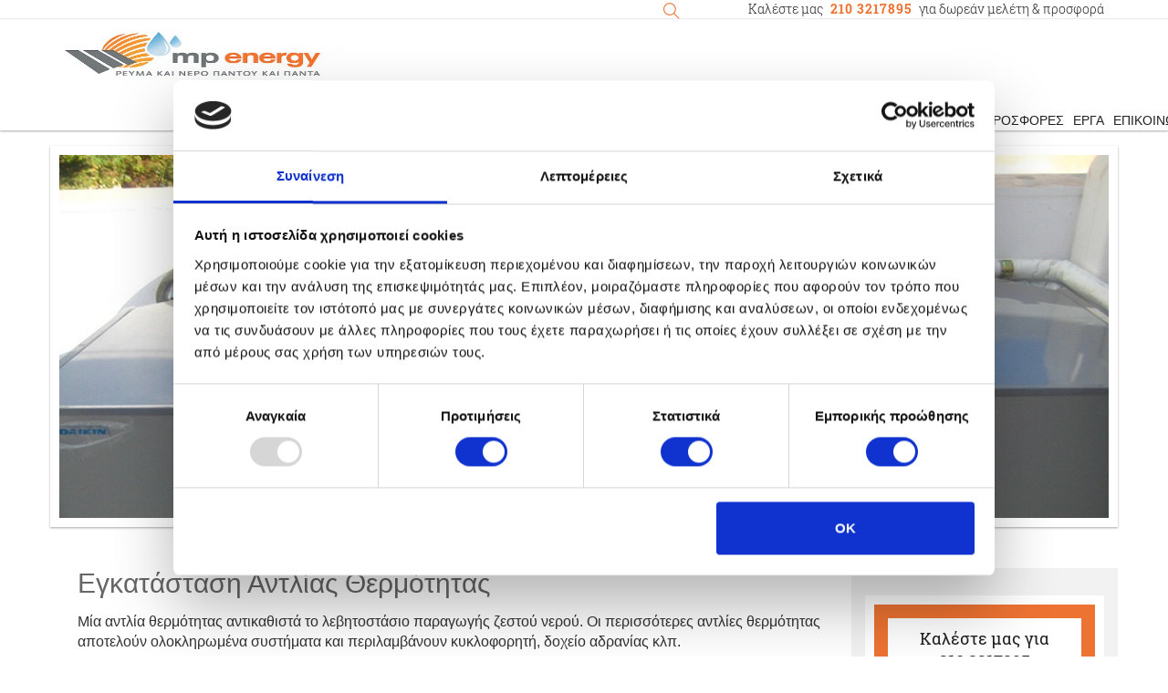

--- FILE ---
content_type: text/html
request_url: https://www.mp-energy.gr/%CE%B1%CE%BD%CF%84%CE%BB%CE%B9%CE%B5%CF%83-%CE%B8%CE%B5%CF%81%CE%BC%CE%BF%CF%84%CE%B7%CF%84%CE%B1%CF%83/%CE%B5%CE%B3%CE%BA%CE%B1%CF%84%CE%B1%CF%83%CF%84%CE%B1%CF%83%CE%B7.html
body_size: 12948
content:
<!DOCTYPE html>
    <html lang="el">
    <head>
        <meta http-equiv=Cache-control content=public />
        <meta http-equiv=Content-Type content="text/html; charset=utf-8"/>
        <meta http-equiv="X-UA-Compatible" content="IE=edge">
        <meta name="viewport" content="width=device-width, initial-scale=1"/>
        <meta name="robots" content="index, follow" />

                    <title>Εγκατάσταση Αντλίας Θερμότητας, MP-Energy Φωτοβολταϊκά</title>
            <meta property="og:title" content="Εγκατάσταση Αντλίας Θερμότητας, MP-Energy Φωτοβολταϊκά" />
            <meta property="og:type" content="website">
            <meta property="og:url" content="https://www.mp-energy.gr/αντλιεσ-θερμοτητασ/εγκατασταση.html">
            <meta property="og:image" content="https://www.mp-energy.gr/ui/front/img/logo_mp_energy.jpg">
            <meta name="twitter:title" content="Εγκατάσταση Αντλίας Θερμότητας, MP-Energy Φωτοβολταϊκά" />
            <meta name="twitter:card" content="https://www.mp-energy.gr/ui/front/img/logo_mp_energy.jpg">
            <meta name="twitter:description" content="Εγκατάσταση Αντλίας Θερμότητας, Η MP-Energy ειδικεύεται σε αυτόνομα φωτοβολταϊκά χωρίς ΔΕΗ και φωτοβολταικα συστήματα net billing και metering, προσφέροντας αξιόπιστες λύσεις ΜΕ Εγκατάσταση." />
                            <meta name="keywords" content="εγκατασταση αντλιας θερμοτητας, εγκατασταση αντλιων θερμοτητας, αντλια θερμοτητας εγκατασταση"/>
                            <meta name="description" content="Εγκατάσταση Αντλίας Θερμότητας, Η MP-Energy ειδικεύεται σε αυτόνομα φωτοβολταϊκά χωρίς ΔΕΗ και φωτοβολταικα συστήματα net billing και metering, προσφέροντας αξιόπιστες λύσεις ΜΕ Εγκατάσταση."/>
        
        <link rel="canonical" href="https://www.mp-energy.gr/αντλιεσ-θερμοτητασ/εγκατασταση.html" />

                <!-- JSON-LD Structured Data (Example) -->
        
<script type="application/ld+json">
    {
        "@context": "https://schema.org",
        "@type": "BreadcrumbList",
        "itemListElement": [
            {
                "@type": "ListItem",
                "position": 1,
                "item": {
                    "@id": "https://www.mp-energy.gr/",
                "name": "Αρχική"
            }
        }
                    , {
                    "@type": "ListItem",
                    "position": 2,
                    "item": {
                        "@id": "https://www.mp-energy.gr/αντλιεσ-θερμοτητασ",
                        "name": "αντλιεσ θερμοτητασ"
                    }
                }
                                , {
                    "@type": "ListItem",
                    "position": 3,
                    "item": {
                        "@id": "https://www.mp-energy.gr/αντλιεσ-θερμοτητασ/εγκατασταση.html",
                        "name": "εγκατασταση.html"
                    }
                }
                    ]
}
</script>

<script type="application/ld+json">
    {
        "@context": "http://schema.org",
        "@type": "WebSite",
        "url": "https://www.mp-energy.gr/αντλιεσ-θερμοτητασ/εγκατασταση.html",
        "name": "ΦΩΤΟΒΟΛΤΑΙΚΆ | MP-ENERGY.GR ΤΕΧΝΙΚΉ ΕΤΑΙΡΕΊΑ",
        "description": "Εγκατάσταση Αντλίας Θερμότητας, Η MP-Energy ειδικεύεται σε αυτόνομα φωτοβολταϊκά χωρίς ΔΕΗ και φωτοβολταικα συστήματα net billing και metering, προσφέροντας αξιόπιστες λύσεις ΜΕ Εγκατάσταση.",
        "publisher": {
            "@type": "Organization",
            "name": "MP Energy",
            "logo": {
                "@type": "ImageObject",
                "url": "https://www.mp-energy.gr/ui/front/img/logo_mp_energy.jpg"
            }
        }
    }
</script>

        <!-- Google Tag Manager -->
        <script>(function(w,d,s,l,i){w[l]=w[l]||[];w[l].push({'gtm.start':
                    new Date().getTime(),event:'gtm.js'});var f=d.getElementsByTagName(s)[0],
                j=d.createElement(s),dl=l!='dataLayer'?'&l='+l:'';j.async=true;j.src=
                'https://www.googletagmanager.com/gtm.js?id='+i+dl;f.parentNode.insertBefore(j,f);
            })(window,document,'script','dataLayer','GTM-K87HC37J');</script>
        <!-- End Google Tag Manager -->

        <script id="Cookiebot" src="https://consent.cookiebot.com/uc.js" data-cbid="7ee4098b-dbf5-49a1-be25-49dd3b15a9a0" type="text/javascript"></script>

        <link rel="icon" href="https://www.mp-energy.gr/ui/front/img/favicon.ico" type="image/x-icon" />
        <link rel="shortcut icon" href="https://www.mp-energy.gr/ui/front/img/favicon.ico" type="image/x-icon"/>
        <link href="https://www.mp-energy.gr/ui/front/css/bootstrap.min.css" rel="preload" as="style">
        <link href="https://www.mp-energy.gr/ui/front/css/mp-theme.css" rel="preload" as="style">
		<link href="https://www.mp-energy.gr/ui/front/js/bundle.js" rel="preload" as="script" >
        <link href="https://www.mp-energy.gr/ui/front/js/global.js" rel="preload" as="script">

        <link href="https://www.mp-energy.gr/ui/front/css/bootstrap.min.css" rel="stylesheet">
        <link rel="preconnect" href="https://fonts.gstatic.com">
        <link href="https://fonts.googleapis.com/css2?family=Roboto+Slab:wght@100;200;300;400&display=swap" rel="stylesheet">
        <link href="https://fonts.googleapis.com/css2?family=Roboto:ital,wght@0,100;0,300;0,400;0,500;1,100;1,300;1,400;1,500&display=swap" rel="stylesheet">
        <link rel="stylesheet" href="https://cdn.jsdelivr.net/themify-icons/0.1.2/css/themify-icons.css" />
       <!--  <script src="https://use.fontawesome.com/535ee6d8e9.js" async></script> -->
        <link href="https://www.mp-energy.gr/ui/front/js/global.js?v=0.000.004" rel="stylesheet">
        <link href="https://www.mp-energy.gr/ui/front/css/mp-theme.css?v=0.000.020" rel="stylesheet">
        <!--[if lt IE 9]>
        <script src="https://oss.maxcdn.com/html5shiv/3.7.3/html5shiv.min.js"></script>
        <script src="https://oss.maxcdn.com/respond/1.4.2/respond.min.js"></script>
        <![endif]-->

    </head>
    <body>
    <!-- Google Tag Manager (noscript) -->
    <noscript><iframe src="https://www.googletagmanager.com/ns.html?id=GTM-K87HC37J"
                      height="0" width="0" style="display:none;visibility:hidden"></iframe></noscript>
    <!-- End Google Tag Manager (noscript) -->

    <a href="#" id="mobMenuToggle">
      <span class="line line1"></span>
      <span class="line line2"></span>
      <span class="line line3"></span>
    </a>
    <div class="searchBlk" id="searchBlock">
        <form method="post" action="https://www.mp-energy.gr/search">
            <button type="submit"><i class="ti-search"></i></button>
            <input type="text" name="search" class="form-control" placeholder="Αναζήτηση">
        </form>
    </div>
    <header id="siteMainHeader">
        <div class="container-fluid welcomeInfoIntro">
            <div class="row">
                <div class="container welcomeContBlock">
                    <span style="float: right">Καλέστε μας <a href="tel:+302103217895">210 3217895</a> για δωρεάν μελέτη &amp; προσφορά</span>
                    <a href="#" id="searchToggle">
                        <i class="ti-search"></i>
                    </a>
                </div>
            </div>
        </div>
        <div class="container innerHeader">
            <div id="logo">
                <a href="https://www.mp-energy.gr/">
                    <img src="https://www.mp-energy.gr/ui/front/img/logo_final_small.jpg" width="258" height="63" alt="MP Energy logo" loading="lazy" class="img_logo_cls">
                </a>
            </div>

            <div class="col-xs-12 col-sm-10 pull-right siteNavContainer">
          <nav class="menuMain">
            <div class="col-xs-12 hidden-md hidden-lg mobSearchBlock">
              <input class="form-control" type="text" placeholder="Αναζήτηση...">
              <button> <i class="ti-search"></i></button>
            </div>


              <ul class="navTopRow">
                  

                      <li class="navTopItem">
                          <a href="https://www.mp-energy.gr/προφιλ.html" class="showSubNav">Προφιλ</a>                          <span class="navFirstLevel"><i class="ti-angle-right"></i></span>

                          <div class="menuItemsContent">
                              <span class="closeMobile"><i class="ti-angle-left"> </i>Επιστροφή</span>
                              <div class="navListsMain">

                                                                            <div class="menuItemList">
                                              <div class="menuItemListMain">
                                                  <a href="https://www.mp-energy.gr/προφιλ/γιατι-εμασ.html"  class="toggleNavCats">Γιατί να επιλέξετε εμάς</a>                                              </div>
                                          </div>
                                                                                    <div class="menuItemList">
                                              <div class="menuItemListMain">
                                                  <a href="https://www.mp-energy.gr/προφιλ/μαρτυριεσ-πελατων.html"  class="toggleNavCats">Μαρτυρίες Πελατών</a>                                              </div>
                                          </div>
                                                                                    <div class="menuItemList">
                                              <div class="menuItemListMain">
                                                  <a href="https://www.mp-energy.gr/category/338/mp-energy-photovoltaics.html"  class="toggleNavCats">MP Energy Photovoltaics</a>                                              </div>
                                          </div>
                                                                                                        </div>
                        </div>
                    </li>
                    

                      <li class="navTopItem">
                          <a href="https://www.mp-energy.gr/αυτονομα-συστηματα.html" class="showSubNav">Αυτόνομα Συστήματα</a>                          <span class="navFirstLevel"><i class="ti-angle-right"></i></span>

                          <div class="menuItemsContent">
                              <span class="closeMobile"><i class="ti-angle-left"> </i>Επιστροφή</span>
                              <div class="navListsMain">

                                                                            <div class="menuItemList">
                                              <div class="menuItemListMain">
                                                  <a href="https://www.mp-energy.gr/αυτονομα-συστηματα/αυτονομα-φωτοβολταικα.html"  class="toggleNavCats">Αυτόνομα Φωτοβολταϊκά Συστήματα</a>                                                      <span class="toggleSubCats"><i class="ti-angle-down"></i></span>
                                                      <ul class="menuCatsList more-than-13">
                                                                                                                                                                                      <li><a href="https://www.mp-energy.gr/αυτονομα-συστηματα/αυτονομα-φωτοβολταικα/εξοχικο.html">Αυτόνομο φωτοβολταϊκό για Εξοχικό</a></li>
                                                                                                                                                                                          <li><a href="https://www.mp-energy.gr/αυτονομα-συστηματα/αυτονομα-φωτοβολταικα/τροχοσπιτο.html">Αυτονομο φωτοβολταικο για τροχοσπιτο</a></li>
                                                                                                                                                                                          <li><a href="https://www.mp-energy.gr/category/345/αυτονομο-φωτοβολταικο-για-ξενοδοχειο.html">Αυτονομο Φωτοβολταικο για Ξενοδοχειο</a></li>
                                                                                                                                                                                          <li><a href="https://www.mp-energy.gr/category/326/αυτονομο-φωτοβολταικο-για-φορτιση-αυτοκινητου.html">Αυτόνομο φωτοβολταϊκό για φόρτιση αυτοκινήτου</a></li>
                                                                                                                                                                                          <li><a href="https://www.mp-energy.gr/category/335/αυτονομο-φωτοβολταικο-για-πισινα.html">Αυτόνομο φωτοβολταϊκό για πισίνα</a></li>
                                                                                                                                                                                          <li><a href="https://www.mp-energy.gr/category/356/αυτονομο-φωτοβολταικο-για-αντλια-θερμοτητασ.html">Αυτόνομο φωτοβολταϊκό για Αντλία Θερμότητας</a></li>
                                                                                                                                                                                          <li><a href="https://www.mp-energy.gr/category/336/αυτονομο-φωτοβολταικο-για-κλιματιστικο.html">Αυτονομο Φωτοβολταικο για Κλιματιστικο</a></li>
                                                                                                                                                                                          <li><a href="https://www.mp-energy.gr/category/328/αυτονομο-φωτοβολταικο-για-αντληση-νερου.html">Αυτόνομο φωτοβολταϊκό για άντληση νερού</a></li>
                                                                                                                                                                                          <li><a href="https://www.mp-energy.gr/category/346/αυτονομο-φωτοβολταικο-για-airbnb.html">Αυτόνομο Φωτοβολταϊκό για AirBnb</a></li>
                                                                                                                                                                                          <li><a href="https://www.mp-energy.gr/category/347/αυτονομο-φωτοβολταικο-για-σταβλο.html">Αυτόνομο Φωτοβολταϊκό για Στάβλο</a></li>
                                                                                                                                                                                          <li><a href="https://www.mp-energy.gr/category/327/αυτονομο-φωτοβολταικο-για-αφαλατωση.html">Αυτόνομο φωτοβολταϊκό για Αφαλάτωση</a></li>
                                                                                                                                                                                          <li><a href="https://www.mp-energy.gr/category/348/αυτονομο-φωτοβολταικο-για-θερμοκηπιο.html">Αυτόνομο Φωτοβολταϊκό για Θερμοκήπιο</a></li>
                                                                                                                                                                                          <li><a href="https://www.mp-energy.gr/category/355/αυτονομο-φωτοβολταικο-για-ιχθυοκαλλιεργεια.html">Αυτόνομο Φωτοβολταϊκό για Ιχθυοκαλλιέργεια</a></li>
                                                                                                                                                                                          <li><a href="https://www.mp-energy.gr/category/289/αυτονομο-φωτοβολταικο-για-αρμεκτικο-μηχανημα.html">Αυτόνομο φωτοβολταϊκό για αρμεκτικό μηχάνημα</a></li>
                                                                                                                                                                                          <li><a href="https://www.mp-energy.gr/category/358/αυτονομο-φωτοβολταικο-για-parking.html">Αυτόνομο φωτοβολταϊκο για Parking</a></li>
                                                                                                                                                                                          <li><a href="https://www.mp-energy.gr/category/342/αυτονομο-φωτοβολταικο-για-συστημα-συναγερμου-και-καμερεσ.html">Αυτόνομο Φωτοβολταϊκό για Σύστημα Συναγερμού και Κάμερες</a></li>
                                                                                                                                                                                          <li><a href="https://www.mp-energy.gr/category/349/αυτονομο-φωτοβολταικο-για-πυρηνικο-καταφυγιο.html">Αυτόνομο Φωτοβολταϊκό για Πυρηνικό Καταφύγιο</a></li>
                                                                                                                                                                                          <li><a href="https://www.mp-energy.gr/category/362/αυτονομο-φωτοβολταικο-για-εργοταξιο-κοντεινερ-isobox.html">Αυτόνομο Φωτοβολταϊκό για Εργοτάξιο (κοντέινερ, isobox)</a></li>
                                                                                                                                                                                          <li><a href="https://www.mp-energy.gr/category/332/αυτονομο-φωτοβολταικο-για-καντινα.html">Αυτόνομο φωτοβολταϊκό για καντίνα</a></li>
                                                                                                                                                                                          <li><a href="https://www.mp-energy.gr/αυτονομα-συστηματα/αυτονομα-φωτοβολταικα/τροχοβιλα.html">Αυτόνομο φωτοβολταϊκό για Τροχοβίλα</a></li>
                                                                                                                                                                                          <li><a href="https://www.mp-energy.gr/category/361/αυτονομο-φωτοβολταικο-για-σκαφοσ.html">Αυτόνομο φωτοβολταϊκό για σκάφος</a></li>
                                                                                                                                                                                          <li><a href="https://www.mp-energy.gr/αυτονομα-συστηματα/αυτονομα-φωτοβολταικα/επιχειρησεις.html">Αυτόνομα φωτοβολταϊκά για Επιχειρήσεις</a></li>
                                                                                                                                                                                          <li><a href="https://www.mp-energy.gr/αυτονομα-συστηματα/αυτονομα-φωτοβολταικα/κατοικια.html">Αυτόνομο φωτοβολταϊκό για Κατοικία</a></li>
                                                                                                                                                                                          <li><a href="https://www.mp-energy.gr/αυτονομα-συστηματα/αυτονομα-φωτοβολταικα/back-up.html">Αυτόνομο φωτοβολταικο Back-up</a></li>
                                                                                                                    </ul>
                                                                                                    </div>
                                          </div>
                                                                                            <div class="menuItemList">
                                                      <div class="menuItemListMain"><a href="https://www.mp-energy.gr/φορμα-αυτονομα-συστηματα.html"  class="toggleNavCats">Υπολογισμός αυτόνομου φωτοβολταϊκού</a></div>
                                                  </div>
                                                                                        <div class="menuItemList">
                                              <div class="menuItemListMain">
                                                  <a href="https://www.mp-energy.gr/category/333/αντληση-νερου-με-φωτοβολταικα.html"  class="toggleNavCats">Αντληση νερου με Φωτοβολταικα</a>                                                      <span class="toggleSubCats"><i class="ti-angle-down"></i></span>
                                                      <ul class="menuCatsList ">
                                                                                                                                                                                      <li><a href="https://www.mp-energy.gr/category/334/acq80-abb-ηλιακοσ-οδηγοσ-αντλιασ-νερου.html">ACQ80 ABB Ηλιακός Οδηγός Αντλίας Νερού</a></li>
                                                                                                                    </ul>
                                                                                                    </div>
                                          </div>
                                                                                    <div class="menuItemList">
                                              <div class="menuItemListMain">
                                                  <a href="https://www.mp-energy.gr/αυτονομα-συστηματα/βοηθεια.html"  class="toggleNavCats">Βοήθεια για αυτόνομα φωτοβολταικά</a>                                                      <span class="toggleSubCats"><i class="ti-angle-down"></i></span>
                                                      <ul class="menuCatsList ">
                                                                                                                                                                                      <li><a href="https://www.mp-energy.gr/αυτονομα-συστηματα/βοηθεια/μπαταριεσ.html">Μπαταριες για Φωτοβολταικα</a></li>
                                                                                                                                                                                          <li><a href="https://www.mp-energy.gr/αυτονομα-συστηματα/βοηθεια/συντηρηση-αυτονομου.html">Συντήρηση αυτόνομου συστήματος</a></li>
                                                                                                                                                                                          <li><a href="https://www.mp-energy.gr/αυτονομα-συστηματα/βοηθεια/τριφασικα-αυτονομα.html">Τριφασικά αυτόνομα συστήματα</a></li>
                                                                                                                                                                                          <li><a href="https://www.mp-energy.gr/αυτονομα-συστηματα/υλικα.html">Υλικά για αυτόνομα φωτοβολταϊκά</a></li>
                                                                                                                                                                                          <li><a href="https://www.mp-energy.gr/category/296/πωσ-λειτουργουν-οι-μπαταριεσ.html">Πώς λειτουργούν οι μπαταρίες</a></li>
                                                                                                                                                                                          <li><a href="https://www.mp-energy.gr/αυτονομα-συστηματα/βοηθεια/τιμεσ-για-αυτονομα-φωτοβολταικα.html">Τιμές για αυτόνομα φωτοβολταικα</a></li>
                                                                                                                                                                                          <li><a href="https://www.mp-energy.gr/αυτονομα-συστηματα/βοηθεια/αυτονομια-ρευματοσ.html">Αυτονομία Ρεύματος</a></li>
                                                                                                                                                                                          <li><a href="https://www.mp-energy.gr/αυτονομα-συστηματα/βοηθεια/αυτονομα-συστηματα-ηλεκτροδοτησησ.html">Αυτόνομα Συστήματα Ηλεκτροδότησης</a></li>
                                                                                                                                                                                          <li><a href="https://www.mp-energy.gr/αυτονομα-συστηματα/νομοθεσια-για-αυτονομα.html">Νομοθεσία Αυτόνομων Φωτοβολταϊκών</a></li>
                                                                                                                                                                                          <li><a href="https://www.mp-energy.gr/category/279/μεταχειρισμενα-αυτονομα-φωτοβολταικα.html">Μεταχειρισμένα αυτόνομα φωτοβολταϊκά</a></li>
                                                                                                                                                                                          <li><a href="https://www.mp-energy.gr/category/304/αυτονομο-φωτοβολταικο-με-δεη.html">Αυτόνομο φωτοβολταϊκό με ΔΕΗ</a></li>
                                                                                                                                                                                          <li><a href="https://www.mp-energy.gr/category/325/βλαβεσ-αυτονομου-φωτοβολταικου-και-αντιμετωπιση.html">Βλάβες αυτόνομου φωτοβολταϊκού και αντιμετώπιση</a></li>
                                                                                                                                                                                          <li><a href="https://www.mp-energy.gr/αυτονομα-συστηματα/γεννητριες.html">Γεννήτριες για αυτόνομα φωτοβολταικά</a></li>
                                                                                                                    </ul>
                                                                                                    </div>
                                          </div>
                                                                                    <div class="menuItemList">
                                              <div class="menuItemListMain">
                                                  <a href="https://www.mp-energy.gr/αυτονομα-συστηματα/υβριδικο-αυτονομο-συστημα.html"  class="toggleNavCats">Υβριδικό Αυτόνομο Σύστημα</a>                                              </div>
                                          </div>
                                                                                    <div class="menuItemList">
                                              <div class="menuItemListMain">
                                                  <a href="https://www.mp-energy.gr/αυτονομα-συστηματα/συχνεσ-ερωτησεισ.html"  class="toggleNavCats">Συχνές Ερωτήσεις για αυτόνομα φωτοβολταικά</a>                                              </div>
                                          </div>
                                                                                    <div class="menuItemList">
                                              <div class="menuItemListMain">
                                                  <a href="https://www.mp-energy.gr/αυτονομα-συστηματα/βοηθεια/υπολογισμοι-αυτονομα-φωτοβολταικα.html"  class="toggleNavCats">Υπολογισμοί για Αυτόνομα Φωτοβολταϊκά</a>                                              </div>
                                          </div>
                                                                                    <div class="menuItemList">
                                              <div class="menuItemListMain">
                                                  <a href="https://www.mp-energy.gr/αυτονομα-συστηματα/ανεμογεννητριεσ.html"  class="toggleNavCats">Ανεμογεννήτριες για αυτόνομα φωτοβολταϊκά</a>                                              </div>
                                          </div>
                                                                                    <div class="menuItemList">
                                              <div class="menuItemListMain">
                                                  <a href="https://www.mp-energy.gr/αυτονομα-συστηματα/αρχη-λειτουργιασ.html"  class="toggleNavCats">Αρχή λειτουργίας αυτόνομου</a>                                              </div>
                                          </div>
                                                                                    <div class="menuItemList">
                                              <div class="menuItemListMain">
                                                  <a href="https://www.mp-energy.gr/αυτονομα-συστηματα/εγκατασταση.html"  class="toggleNavCats">Εγκατάσταση Αυτόνομου Συστήματος</a>                                              </div>
                                          </div>
                                                                                    <div class="menuItemList">
                                              <div class="menuItemListMain">
                                                  <a href="https://www.mp-energy.gr/αυτονομα-συστηματα/ρευμα-χωρισ-δεη.html"  class="toggleNavCats">Ρεύμα χωρίς ΔΕΗ</a>                                              </div>
                                          </div>
                                                                                    <div class="menuItemList">
                                              <div class="menuItemListMain">
                                                  <a href="https://www.mp-energy.gr/category/340/off-grid-photovoltaic-systems.html"  class="toggleNavCats">Off Grid Photovoltaic Systems</a>                                                      <span class="toggleSubCats"><i class="ti-angle-down"></i></span>
                                                      <ul class="menuCatsList ">
                                                                                                                                                                                      <li><a href="https://www.mp-energy.gr/category/343/off-grid-solar-batteries.html">Off Grid Solar Batteries</a></li>
                                                                                                                                                                                          <li><a href="https://www.mp-energy.gr/category/350/faq-for-off-grid-solar-systems.html">FAQ for Off-Grid Solar Systems</a></li>
                                                                                                                    </ul>
                                                                                                    </div>
                                          </div>
                                                                                                        </div>
                        </div>
                    </li>
                    

                      <li class="navTopItem">
                          <a href="https://www.mp-energy.gr/αυτοπαραγωγη-ενεργειασ.html" class="showSubNav">Αυτοπαραγωγή Ενέργειας</a>                          <span class="navFirstLevel"><i class="ti-angle-right"></i></span>

                          <div class="menuItemsContent">
                              <span class="closeMobile"><i class="ti-angle-left"> </i>Επιστροφή</span>
                              <div class="navListsMain">

                                                                            <div class="menuItemList">
                                              <div class="menuItemListMain">
                                                  <a href="https://www.mp-energy.gr/αυτοπαραγωγη-ενεργειασ/net-billing.html"  class="toggleNavCats">Net Billing</a>                                              </div>
                                          </div>
                                                                                    <div class="menuItemList">
                                              <div class="menuItemListMain">
                                                  <a href="https://www.mp-energy.gr/αυτοπαραγωγη-ενεργειασ/net-billing-μπαταρια.html"  class="toggleNavCats">Net Billing με Μπαταρία</a>                                                      <span class="toggleSubCats"><i class="ti-angle-down"></i></span>
                                                      <ul class="menuCatsList ">
                                                                                                                                                                                      <li><a href="https://www.mp-energy.gr/category/314/fronius-gen24-υβριδικοι-inverters.html">Fronius GEN24 Υβριδικοί inverters</a></li>
                                                                                                                                                                                          <li><a href="https://www.mp-energy.gr/category/313/μπαταριεσ-λιθιου-byd-hvs-hvm.html">Μπαταρίες λιθίου BYD HVS HVM</a></li>
                                                                                                                    </ul>
                                                                                                    </div>
                                          </div>
                                                                                        <div class="menuItemList">
                                                  <div class="menuItemListMain"><a href="https://www.mp-energy.gr/φορμα-net-metering.html"  class="toggleNavCats">Υπολογισμός φωτοβολταϊκού Net Metering</a></div>
                                              </div>
                                                                                    <div class="menuItemList">
                                              <div class="menuItemListMain">
                                                  <a href="https://www.mp-energy.gr/αυτοπαραγωγη-ενεργειασ/βοηθεια.html"  class="toggleNavCats">Βοήθεια για Αυτοπαραγωγή</a>                                                      <span class="toggleSubCats"><i class="ti-angle-down"></i></span>
                                                      <ul class="menuCatsList ">
                                                                                                                                                                                      <li><a href="https://www.mp-energy.gr/category/308/εξοικονομω-και-φωτοβολταικα.html">Εξοικονομώ και φωτοβολταϊκά</a></li>
                                                                                                                                                                                          <li><a href="https://www.mp-energy.gr/category/278/net-metering-με-μια-ματια.html">Net Metering με μια ματιά</a></li>
                                                                                                                                                                                          <li><a href="https://www.mp-energy.gr/αυτοπαραγωγη-ενεργειασ/αυτοπαραγωγη-με-φωτοβολταικα.html">Αυτοπαραγωγη Ενέργειας με Φωτοβολταϊκά</a></li>
                                                                                                                                                                                          <li><a href="https://www.mp-energy.gr/αυτοπαραγωγη-ενεργειασ/οικιακα-συστηματα.html">Οικιακά φωτοβολταϊκά συστήματα</a></li>
                                                                                                                                                                                          <li><a href="https://www.mp-energy.gr/αυτοπαραγωγη-ενεργειασ/υλικα-αυτοπαραγωγη.html">Υλικά για Αυτοπαραγωγή</a></li>
                                                                                                                                                                                          <li><a href="https://www.mp-energy.gr/αυτοπαραγωγη-ενεργειασ/βοηθεια/υπολογισμοσ-αυτοπαραγωγου.html">Υπολογισμός αυτοπαραγωγού</a></li>
                                                                                                                                                                                          <li><a href="https://www.mp-energy.gr/αυτοπαραγωγη-ενεργειασ/βοηθεια/προδιαγραφεσ-κτιριου.html">Προδιαγραφές κτιρίου</a></li>
                                                                                                                                                                                          <li><a href="https://www.mp-energy.gr/αυτοπαραγωγη-ενεργειασ/αυτοπαραγωγη-με-ανεμογεννητριεσ.html">Αυτοπαραγωγη με ανεμογεννητριες</a></li>
                                                                                                                                                                                          <li><a href="https://www.mp-energy.gr/αυτοπαραγωγη-ενεργειασ/εγκατασταση.html">Εγκατάσταση αυτοπαραγωγού</a></li>
                                                                                                                                                                                          <li><a href="https://www.mp-energy.gr/αυτοπαραγωγη-ενεργειασ/net-metering-espa.html">Net metering και ΕΣΠΑ</a></li>
                                                                                                                                                                                          <li><a href="https://www.mp-energy.gr/αυτοπαραγωγη-ενεργειασ/βοηθεια/φωτοβολταικα-πριζας.html">Φωτοβολταικα πριζας</a></li>
                                                                                                                                                                                          <li><a href="https://www.mp-energy.gr/αυτοπαραγωγη-ενεργειασ/νομοθεσια-αυτοπαραγωγη.html">Νομοθεσία για Αυτοπαραγωγή - Net Metering</a></li>
                                                                                                                                                                                          <li><a href="https://www.mp-energy.gr/category/303/ενεργειακεσ-κοινοτητεσ.html">Ενεργειακές Κοινότητες</a></li>
                                                                                                                    </ul>
                                                                                                    </div>
                                          </div>
                                                                                    <div class="menuItemList">
                                              <div class="menuItemListMain">
                                                  <a href="https://www.mp-energy.gr/φωτοβολταικα/φωτοβολταικα-επιχειρησεις.html"  class="toggleNavCats">Φωτοβολταϊκά στις επιχειρήσεις με Επιδότηση έως 50%</a>                                              </div>
                                          </div>
                                                                                    <div class="menuItemList">
                                              <div class="menuItemListMain">
                                                  <a href="https://www.mp-energy.gr/αυτοπαραγωγη-ενεργειασ/net-metering.html"  class="toggleNavCats">Net Metering</a>                                                      <span class="toggleSubCats"><i class="ti-angle-down"></i></span>
                                                      <ul class="menuCatsList ">
                                                                                                                                                                                      <li><a href="https://www.mp-energy.gr/category/351/net-metering-photovoltaic-systems.html">Net Metering Photovoltaic Systems</a></li>
                                                                                                                    </ul>
                                                                                                    </div>
                                          </div>
                                                                                    <div class="menuItemList">
                                              <div class="menuItemListMain">
                                                  <a href="https://www.mp-energy.gr/category/312/net-metering-με-μπαταρια-επιδοτηση.html"  class="toggleNavCats">Net Metering με μπαταρία (επιδότηση)</a>                                                      <span class="toggleSubCats"><i class="ti-angle-down"></i></span>
                                                      <ul class="menuCatsList ">
                                                                                                                                                                                      <li><a href="https://www.mp-energy.gr/category/316/υβριδικοι-αντιστροφεισ-huawei.html">Υβριδικοί αντιστροφείς Huawei</a></li>
                                                                                                                                                                                          <li><a href="https://www.mp-energy.gr/category/315/μπαταριεσ-λιθιου-huawei-luna.html">Μπαταρίες λιθίου Huawei Luna</a></li>
                                                                                                                                                                                          <li><a href="https://www.mp-energy.gr/category/318/υβριδικοσ-inverter-goodwe-et.html">Υβριδικός inverter Goodwe ET</a></li>
                                                                                                                                                                                          <li><a href="https://www.mp-energy.gr/category/319/μπαταριεσ-λιθιου-goodwe-lynx-hv.html">Μπαταρίες λιθίου Goodwe Lynx HV</a></li>
                                                                                                                                                                                          <li><a href="https://www.mp-energy.gr/φωτοβολταικα/βοηθεια/επιδοτηση.html">Επιδότηση για Φωτοβολταϊκά σε σπίτια</a></li>
                                                                                                                    </ul>
                                                                                                    </div>
                                          </div>
                                                                                    <div class="menuItemList">
                                              <div class="menuItemListMain">
                                                  <a href="https://www.mp-energy.gr/category/341/net-billing-photovoltaic-systems.html"  class="toggleNavCats">Net Billing Photovoltaic Systems</a>                                                      <span class="toggleSubCats"><i class="ti-angle-down"></i></span>
                                                      <ul class="menuCatsList ">
                                                                                                                                                                                      <li><a href="https://www.mp-energy.gr/category/344/net-billing-with-batteries.html">Net Billing with Batteries</a></li>
                                                                                                                    </ul>
                                                                                                    </div>
                                          </div>
                                                                                                        </div>
                        </div>
                    </li>
                    

                      <li class="navTopItem">
                          <a href="https://www.mp-energy.gr/φωτοβολταικα.htm" class="showSubNav">Φωτοβολταϊκά</a>                          <span class="navFirstLevel"><i class="ti-angle-right"></i></span>

                          <div class="menuItemsContent">
                              <span class="closeMobile"><i class="ti-angle-left"> </i>Επιστροφή</span>
                              <div class="navListsMain">

                                                                            <div class="menuItemList">
                                              <div class="menuItemListMain">
                                                  <a href="https://www.mp-energy.gr/φωτοβολταικα/φωτοβολταικα-σε-στεγεσ.html"  class="toggleNavCats">Φωτοβολταϊκά στη στέγη</a>                                              </div>
                                          </div>
                                                                                    <div class="menuItemList">
                                              <div class="menuItemListMain">
                                                  <a href="https://www.mp-energy.gr/φωτοβολταικα/φωτοβολταικα-σε-ταρατσεσ.html"  class="toggleNavCats">Φωτοβολταϊκά σε ταράτσες</a>                                              </div>
                                          </div>
                                                                                    <div class="menuItemList">
                                              <div class="menuItemListMain">
                                                  <a href="https://www.mp-energy.gr/category/323/φωτοβολταικα-στο-χωραφι.html"  class="toggleNavCats">Φωτοβολταϊκά στο χωράφι</a>                                              </div>
                                          </div>
                                                                                    <div class="menuItemList">
                                              <div class="menuItemListMain">
                                                  <a href="https://www.mp-energy.gr/φωτοβολταικα/εγκατασταση.html"  class="toggleNavCats">Εγκατάσταση φωτοβολταϊκών</a>                                              </div>
                                          </div>
                                                                                    <div class="menuItemList">
                                              <div class="menuItemListMain">
                                                  <a href="https://www.mp-energy.gr/φωτοβολταικα/βοηθεια.html"  class="toggleNavCats">Βοήθεια για φβ</a>                                                      <span class="toggleSubCats"><i class="ti-angle-down"></i></span>
                                                      <ul class="menuCatsList ">
                                                                                                                                                                                      <li><a href="https://www.mp-energy.gr/category/295/μονοκρυσταλλικα-η-πολυκρυσταλλικα-φωτοβολταικα.html">Μονοκρυσταλλικά ή Πολυκρυσταλλικά φωτοβολταικα</a></li>
                                                                                                                                                                                          <li><a href="https://www.mp-energy.gr/φωτοβολταικα/βοηθεια/αποδοση-φβ.html">Απόδοση Φωτοβολταϊκού</a></li>
                                                                                                                                                                                          <li><a href="https://www.mp-energy.gr/φωτοβολταικα/βοηθεια/καλωδια-για-φβ.html">Καλώδια για ΦΒ</a></li>
                                                                                                                                                                                          <li><a href="https://www.mp-energy.gr/φωτοβολταικα/βοηθεια/ηλεκτρομαγνητικη-ακτινοβολια.html">Ηλεκτρομαγνητική Ακτινοβολία από Φ/Β</a></li>
                                                                                                                                                                                          <li><a href="https://www.mp-energy.gr/φωτοβολταικα/βοηθεια/φωτοβολταικα-με-απλα-λογια.html">Τα φωτοβολταικα με απλά λόγια</a></li>
                                                                                                                                                                                          <li><a href="https://www.mp-energy.gr/φωτοβολταικα/βοηθεια/ειναι-το-σπιτι-καταλληλο.html">Είναι το σπίτι μου κατάλληλο;</a></li>
                                                                                                                                                                                          <li><a href="https://www.mp-energy.gr/φωτοβολταικα/νομοθεσια.html">Νομοθεσία</a></li>
                                                                                                                                                                                          <li><a href="https://www.mp-energy.gr/category/354/φωτοβολταικα-για-παιδια.html">Φωτοβολταϊκά για παιδιά</a></li>
                                                                                                                                                                                          <li><a href="https://www.mp-energy.gr/pv-feed-in-tariff/βοηθεια/τιμές-για-φβ.html">Τιμές για Φωτοβολταικα</a></li>
                                                                                                                                                                                          <li><a href="https://www.mp-energy.gr/φωτοβολταικα/υλικα.html">Υλικά</a></li>
                                                                                                                    </ul>
                                                                                                    </div>
                                          </div>
                                                                                    <div class="menuItemList">
                                              <div class="menuItemListMain">
                                                  <a href="https://www.mp-energy.gr/category/339/photovoltaic-systems-in-greece.html"  class="toggleNavCats">Photovoltaic Systems in Greece</a>                                                      <span class="toggleSubCats"><i class="ti-angle-down"></i></span>
                                                      <ul class="menuCatsList ">
                                                                                                                                                                                      <li><a href="https://www.mp-energy.gr/category/352/photovoltaics-made-simple.html">Photovoltaics made simple</a></li>
                                                                                                                                                                                          <li><a href="https://www.mp-energy.gr/category/353/faq-for-photovoltaics-in-greece.html">FAQ for Photovoltaics in Greece</a></li>
                                                                                                                    </ul>
                                                                                                    </div>
                                          </div>
                                                                                                        </div>
                        </div>
                    </li>
                    

                      <li class="navTopItem">
                          <a href="https://www.mp-energy.gr/category/370/νερο-απο-τον-αερα.html" class="showSubNav">Νερό από τον Αέρα</a>                          <span class="navFirstLevel"><i class="ti-angle-right"></i></span>

                          <div class="menuItemsContent">
                              <span class="closeMobile"><i class="ti-angle-left"> </i>Επιστροφή</span>
                              <div class="navListsMain">

                                                                            <div class="menuItemList">
                                              <div class="menuItemListMain">
                                                  <a href="https://www.mp-energy.gr/category/364/παραγωγη-νερου-απο-τον-αερα.html"  class="toggleNavCats">Παραγωγή Νερού από τον Αέρα</a>                                              </div>
                                          </div>
                                                                                    <div class="menuItemList">
                                              <div class="menuItemListMain">
                                                  <a href="https://www.mp-energy.gr/category/371/αυτονομια-νερου.html"  class="toggleNavCats">Αυτονομία Νερού</a>                                              </div>
                                          </div>
                                                                                    <div class="menuItemList">
                                              <div class="menuItemListMain">
                                                  <a href="https://www.mp-energy.gr/category/374/mp-energy---διανομεασ-τησ-watergen-στην-ελλαδα.html"  class="toggleNavCats">MP-Energy - Διανομέας της Watergen στην Ελλάδα</a>                                              </div>
                                          </div>
                                                                                    <div class="menuItemList">
                                              <div class="menuItemListMain">
                                                  <a href="https://www.mp-energy.gr/category/366/watergen-genny.html"  class="toggleNavCats">WaterGen Genny</a>                                              </div>
                                          </div>
                                                                                    <div class="menuItemList">
                                              <div class="menuItemListMain">
                                                  <a href="https://www.mp-energy.gr/category/368/watergen-gen-m1.html"  class="toggleNavCats">WaterGen Gen-M1</a>                                                      <span class="toggleSubCats"><i class="ti-angle-down"></i></span>
                                                      <ul class="menuCatsList ">
                                                                                                                                                                                      <li><a href="https://www.mp-energy.gr/category/375/εξωτερικη-δεξαμενη-watergen-για-gen-m1.html">Εξωτερική δεξαμενή WaterGen για GEN-M1</a></li>
                                                                                                                    </ul>
                                                                                                    </div>
                                          </div>
                                                                                    <div class="menuItemList">
                                              <div class="menuItemListMain">
                                                  <a href="https://www.mp-energy.gr/category/369/watergen-gen-m-pro.html"  class="toggleNavCats">WaterGen Gen-M Pro</a>                                              </div>
                                          </div>
                                                                                    <div class="menuItemList">
                                              <div class="menuItemListMain">
                                                  <a href="https://www.mp-energy.gr/category/372/watergen-gen-l.html"  class="toggleNavCats">WaterGen Gen-L</a>                                              </div>
                                          </div>
                                                                                    <div class="menuItemList">
                                              <div class="menuItemListMain">
                                                  <a href="https://www.mp-energy.gr/category/373/air-to-water-generation.html"  class="toggleNavCats">Air to Water Generation</a>                                              </div>
                                          </div>
                                                                                                        </div>
                        </div>
                    </li>
                    

                      <li class="navTopItem">
                          <a href="https://www.mp-energy.gr/προσφορεσ.html" class="showSubNav">Προσφορές</a>                          <span class="navFirstLevel"><i class="ti-angle-right"></i></span>

                          <div class="menuItemsContent">
                              <span class="closeMobile"><i class="ti-angle-left"> </i>Επιστροφή</span>
                              <div class="navListsMain">

                                                                            <div class="menuItemList">
                                              <div class="menuItemListMain">
                                                  <a href="https://www.mp-energy.gr/προσφορεσ/αυτονομα-φωτοβολταικα.html"  class="toggleNavCats">Αυτονομα Φωτοβολταικα Πακετα. Τιμές ΜΕ Εγκατάσταση</a>                                              </div>
                                          </div>
                                                                                    <div class="menuItemList">
                                              <div class="menuItemListMain">
                                                  <a href="https://www.mp-energy.gr/προσφορεσ/προσφορεσ-net-billing.html"  class="toggleNavCats">Προσφορές για Net Billing</a>                                              </div>
                                          </div>
                                                                                    <div class="menuItemList">
                                              <div class="menuItemListMain">
                                                  <a href="https://www.mp-energy.gr/προσφορεσ/προσφορεσ-net-billing-μπαταρια.html"  class="toggleNavCats">Προσφορές για Net Billing με Μπαταρία</a>                                              </div>
                                          </div>
                                                                                    <div class="menuItemList">
                                              <div class="menuItemListMain">
                                                  <a href="https://www.mp-energy.gr/προσφορεσ/προσφορεσ-net-metering-μπαταρια.html"  class="toggleNavCats">Προσφορές για φωτοβολταϊκά Net Metering με Μπαταρία (Επιδότηση)</a>                                              </div>
                                          </div>
                                                                                    <div class="menuItemList">
                                              <div class="menuItemListMain">
                                                  <a href="https://www.mp-energy.gr/προσφορεσ/προσφορεσ-αυτοπαραγωγη.html"  class="toggleNavCats">Προσφορές για net metering</a>                                              </div>
                                          </div>
                                                                                    <div class="menuItemList">
                                              <div class="menuItemListMain">
                                                  <a href="https://www.mp-energy.gr/προσφορεσ/παρκα.html"  class="toggleNavCats">Προσφορές για φωτοβολταϊκά πάρκα - Τιμές</a>                                              </div>
                                          </div>
                                                                                                        </div>
                        </div>
                    </li>
                    

                      <li class="navTopItem">
                          <a href="https://www.mp-energy.gr/εργα-μελετεσ.html" class="showSubNav">Έργα</a>                          <span class="navFirstLevel"><i class="ti-angle-right"></i></span>

                          <div class="menuItemsContent">
                              <span class="closeMobile"><i class="ti-angle-left"> </i>Επιστροφή</span>
                              <div class="navListsMain">

                                                                            <div class="menuItemList">
                                              <div class="menuItemListMain">
                                                  <a href="https://www.mp-energy.gr/category/258/αυτονομα-φωτοβολταικα-εργα.html"  class="toggleNavCats">Αυτόνομα φωτοβολταϊκά Έργα</a>                                              </div>
                                          </div>
                                                                                    <div class="menuItemList">
                                              <div class="menuItemListMain">
                                                  <a href="https://www.mp-energy.gr/category/259/διασυνδεδεμενα-φωτοβολταικα.html"  class="toggleNavCats">Διασυνδεδεμένα φωτοβολταϊκά</a>                                              </div>
                                          </div>
                                                                                    <div class="menuItemList">
                                              <div class="menuItemListMain">
                                                  <a href="https://www.mp-energy.gr/αντλιεσ-θερμοτητασ.html"  class="toggleNavCats">Αντλίες Θερμότητας</a>                                                      <span class="toggleSubCats"><i class="ti-angle-down"></i></span>
                                                      <ul class="menuCatsList ">
                                                                                                                                                                                      <li><a href="https://www.mp-energy.gr/αντλιεσ-θερμοτητασ/εξοικονομηση-ενεργειασ.html">Εξοικονόμηση Ενέργειας</a></li>
                                                                                                                                                                                          <li><a href="https://www.mp-energy.gr/αντλιεσ-θερμοτητασ/αντλια-θερμοτητασ-με-φωτοβολταικα.html">Αντλία Θερμότητας με Φωτοβολταικά</a></li>
                                                                                                                                                                                          <li><a href="https://www.mp-energy.gr/αντλιεσ-θερμοτητασ/προιοντα.html">Αντλίες Θερμότητας - Προϊόντα</a></li>
                                                                                                                                                                                          <li><a href="https://www.mp-energy.gr/αντλιεσ-θερμοτητασ/βοηθεια.html">Βοήθεια για αντλίες</a></li>
                                                                                                                                                                                          <li><a href="https://www.mp-energy.gr/αντλιεσ-θερμοτητασ/εγκατασταση.html">Εγκατάσταση Αντλίας Θερμότητας</a></li>
                                                                                                                    </ul>
                                                                                                    </div>
                                          </div>
                                                                                                        </div>
                        </div>
                    </li>
                                    <li class="navTopItem"><a href="https://www.mp-energy.gr/επικοινωνια.html" class="showSubNav">Επικοινωνία</a></li>
            </ul>
          </nav>
        </div>
        </div><!--innerHeader-->

    </header>


    <main id="mainContents">


    <div class="container breadcrumbs">
        <a href="https://www.mp-energy.gr/">Αρχική</a>

                     <span>›</span> <a href="https://www.mp-energy.gr/εργα-μελετεσ.html" title='Έργα'>Έργα</a> <span>›</span> <a href="https://www.mp-energy.gr/αντλιεσ-θερμοτητασ.html" title='Αντλίες Θερμότητας'>Αντλίες Θερμότητας</a> <span>›</span> <span>Εγκατάσταση Αντλίας Θερμότητας</span>        
        <!-- <span>Γιατί να επιλέξετε εμάς</span>-->
    </div>


        <div class="container ArticleCoverImg">
            <img src="https://www.mp-energy.gr/files/categories/424e0d79c0876c2b06790660408169f4.jpg" alt="" class="img-responsive">
        </div>

    <div class="container siteContentsMainBlk">
        <div class="row">
            <article class="col-xs-12 col-sm-8 col-lg-9 postContainerMain">
    <h1 class="col-xs-12 articleTitleMain">Εγκατάσταση Αντλίας Θερμότητας</h1>

    
    <div class="col-xs-12 articleContentBlock">
        
        
        
        <p>Μία αντλία θερμότητας αντικαθιστά το λεβητοστάσιο παραγωγής ζεστού νερού. Οι περισσότερες αντλίες θερμότητας αποτελούν ολοκληρωμένα συστήματα και περιλαμβάνουν κυκλοφορητή, δοχείο αδρανίας κλπ.</p>
<p>Η εγκατάσταση μίας αντλίας θερμότητας είναι απλή και γρήγορη εξαιτίας των προηγμένων τεχνολογικά "all-inclusive" αντλιών θερμότητας. Συνίσταται κυρίως στην σύνδεση με τις υπάρχουσες σωληνώσεις προσαγωγής νερού στα σώματα, στην ηλεκτρική σύνδεση (εντολές) με τις ηλεκτροβάνες αυτονομίας και στη διασύνδεση εσωτερικών εξωτερικών μονάδων με τα ψυκτικά κυκλώματα.</p>
<p>Χρειάζεται όμως ιδιαίτερη προσοχή καθώς μικρά σφάλματα στην εγκατάσταση (πχ αέρα στο ψυκτικό κύκλωμα) μπορούν να φέρουν μεγάλα προβλήματα (πχ πάγος) στη λειτουργία. Επίσης η παρουσία μηχανικού με ιδιαίτερη έμφαση στον τελικό έλεγχο του υδραυλικού κυκλώματος (πρεσσάρισμα σωληνώσεων) μπορεί να προλάβει σοβαρές δυσλειτουργίες (διαρροή νερού).</p>
<p>Αρχικά εντοπίζεται το σημείο του υδραυλικού κυκλώματος που θα συνδεθεί η προσαγωγή-επιστροφή ζεστού νερού από την αντλία θερμότητας (πχ σε υπάρχον κολλεκτέρ, στο λεβητοστάσιο παράλληλα με το υπάρχον σύστημα θέρμανσης κλπ.). Επίσης ελέγχονται οι αυτονομίες του κτιρίου, οι υπάρχοντες θερμοστάτες, οι ηλεκτροβάννες και τα κολλεκτέρ.</p>
<p>Στη συνέχεια επιλέγεται ο χώρος εγκατάστασης της αντλίας ο οποίος είναι εξαιρετικά σημαντικός. Σε περίπτωση που δεν πρόκειται για Monobloc αντλία θα πρέπει η εσωτερική μονάδα να βρίσκεται κυριολεκτικά κάπου εσωτερικά-προστατευμένη από εξωτερικές συνθήκες υγρασίας-θερμοκρασίας και αν είναι δυνατό μονωμένη θερμοκρασιακά.</p>
<p>Στην αρχή γίνονται οι κατάλληλες συνδέσεις του υδραυλικού κυκλώματος. Χρησιμοποιούνται χάλκινοι σωλήνες διατομής συχνότερα Φ28-Φ35 (ανάλογα με τον όγκο νερού-θερμίδες κλπ.) οι οποίοι συγκολλούνται με μαλακή κόλληση (ιδιαίτερη προσοχή θέλει η διαδικασία με κοπή, καθαρισμό, λείανση, εφαρμογή αποξειδωτικής πάστας κλπ.). Τοποθετούνται επίσης και στην επιστροφή και στην προσαγωγή αυτόματοι πλήρωσης και εξαεριστικά. Προσοχή πρέπει να δίνεται στην κατάλληλη μόνωση των σωληνώσεων (πάχος &gt;10μμ). </p>
<p><img src="https://www.mp-energy.gr/css/images/egk20_small.jpg" alt="" /> <img src="https://www.mp-energy.gr/css/images/egk21_small.jpg" alt="" /> <img src="https://www.mp-energy.gr/css/images/egk23_small.jpg" alt="" /></p>
<p>Στη συνέχεια κατασκευάζεται το ψυκτικό κύκλωμα το οποίο συνδέει τις εσωτερικές με τις εξωτερικές μονάδες. Εδώ οι συνδέσεις γίνονται με χρήση εκχειλωτικών εργαλείων και λυώμενων συνδέσεων ενώ οι κολλήσεις είναι σκληρές με χρήση οξυγόνου λόγω υψηλών πιέσεων. Προσοχή ιδιαίτερη θέλει η αφαίρεση του αέρα με χρήση αντλίας κενού από το ψυκτικό κύκλωμα για αποφυγή δημιουργίας πάγου.</p>
<p><img src="https://www.mp-energy.gr/css/images/egk28_small.jpg" alt="" /> <img src="https://www.mp-energy.gr/css/images/egk29_small.jpg" alt="" /> <img src="https://www.mp-energy.gr/css/images/egk30_small.jpg" alt="" /></p>
<p>Οι ηλεκτρολογικές εργασίες περιλαμβάνουν την κατασκευή κατάλληλου ηλεκτρικού πίνακα και την όδευση παροχών προς όλα τα ηλεκτροδοτούμενα μηχανήματα. Οι μέγιστες παροχές ρεύματος είναι συνήθως 10-15Α οπότε ανάλογα με την απόσταση επιλέγονται κατάλληλα καλώδια και ασφάλειες. Αν υπάρχει κιτ αντιστάσεων και αυτό χρειάζεται την αντίστοιχη παροχή.</p>
<p><img src="https://www.mp-energy.gr/css/images/egk31_small.jpg" alt="" /> <img src="https://www.mp-energy.gr/css/images/egk35_small.jpg" alt="" /> <img src="https://www.mp-energy.gr/css/images/egk33_small1.jpg" alt="" /></p>
<p>Επίσης στην αντλία έρχονται οι αντίστοιχες εντολές από τους θερμοστάτες-ηλεκτροβάννες με χρήση καλωδίων εντολών. Ταυτόχρονα ειδικό καλώδιο εντολοδοσίας συνδέει τις εσωτερικές με τις εξωτερικές μονάδες.</p>
<p>Τέλος πρίν ελεγχθεί το κύκλωμα φυσάται και ελέγχεται σε υπερπίεση για τυχόν διαρροές.</p>
                    <h4>Περισσότερες πληροφορίες για Εγκατάσταση Αντλίας Θερμότητας </h4>
            <ul>
                        </ul>
        
        <blockquote id="callGlob">
            <i class="fa fa-phone-square"></i> Καλέστε μας στο <span>210 3217895</span> ώστε να σας αποδείξουμε ότι
            υπάρχουν άλλοι 100 λόγοι για να μας επιλέξετε.
        </blockquote>
    </div>

    <div class="row">

                </div>
</article>


<!--redesign additions -->

 

                            <aside class="col-xs-12 col-sm-4 col-lg-3 pull-right siteMainSideBlk">

    <div class="col-xs-12 sideBlock colSideBlock">
        <div class="col-xs-12 sideBlockIn">
            <span id="telCall">
                <a href="tel:+302103217895">
                    Καλέστε μας <span id="sideTel"> 210 3217895</span> για δωρεάν μελέτη και προσφορά
                </a>
            </span>
        </div>
    </div>
    
    <div class="col-xs-12 sideBlock">
        <span><a href="/προσφορεσ/αυτονομα-φωτοβολταικα.html">Προσφορές για Αυτονομα Φωτοβολταικα</a></span>
        <a href="/προσφορεσ/αυτονομα-φωτοβολταικα.html"><img src="https://www.mp-energy.gr/ui/front/img/sideQuoteImg.jpg" alt="" class="img-responsive"></a>
    </div>

    <div class="col-xs-12 sideBlock">
        <span><a href="/category/370/%CE%BD%CE%B5%CF%81%CE%BF-%CE%B1%CF%80%CE%BF-%CF%84%CE%BF%CE%BD-%CE%B1%CE%B5%CF%81%CE%B1.html">Νερό από τον Αέρα</a></span>
        <a href="/category/370/%CE%BD%CE%B5%CF%81%CE%BF-%CE%B1%CF%80%CE%BF-%CF%84%CE%BF%CE%BD-%CE%B1%CE%B5%CF%81%CE%B1.html"><img src="https://www.mp-energy.gr/ui/front/img/air_to_water_banner.jpg" alt="" class="img-responsive"></a>
    </div>


        <div class="col-xs-12 sideBannerBlk">
        <img src="https://www.mp-energy.gr/ui/front/img/sidebanner.jpg" alt="" class="img-responsive">
    </div>

    <div class="col-xs-12"></div>

    
    <div class="col-xs-12 sideBlock">
        <span><a href="/προφιλ.html">Προφίλ</a></span>
        <a href="/προφιλ.html"><img src="https://www.mp-energy.gr/ui/front/img/sideprof.jpg" alt="" class="img-responsive"></a>
    </div>

    <div class="col-xs-12 sideBlock">
        <span><a href="/προφιλ/μαρτυριεσ-πελατων.html">Μαρτυρίες</a></span>
        <a href="/προφιλ/μαρτυριεσ-πελατων.html"><img src="https://www.mp-energy.gr/ui/front/img/sidetest.jpg" alt="" class="img-responsive"></a>
    </div>

    <div class="sideSepClr"></div>

    <div class="col-xs-12 sideBlock">
        <span><a href="/εργα-μελετεσ.html">Έργα μας</a></span>
        <a href="/εργα-μελετεσ.html"><img src="https://www.mp-energy.gr/ui/front/img/sideMaps.jpg" alt="" class="img-responsive"></a>
    </div>


    <div class="col-xs-12 sideSepClr"></div>

    <div id="freeQuoteSide">
        <a href="/δωρεαν-αυτοψια-μελετη-προσφορα.html">
            <i class="ti-map-alt"></i>
            <span>Δωρεάν μελέτη και προσφορά με <span>1</span> κλικ</span>
        </a>
    </div>

</aside>



<!--rightbox ends here-->
                    </div>
    </div><!--siteContentsMainBlk-->

<section id="mpBlog" class="container-fluid mpBlogOuter">
    <div class="row">
            </div>
</section>

</main>

<footer id="mpFooter" class="container-fluid">
    <div class="row">
        <div class="container mpFooterInner">
            <div class="col-xs-12 footerInfoRow">
                <div class="col-xs-12 col-sm-6 col-lg-3 footerInfoBlk">
                    <address>
                        <span><i class="ti-location-pin"></i> Κεντρικά Γραφεία - Αθήνα</span>
                        <span>Ασκληπιού 1 (&amp; Ακαδημίας), Μετρό Πανεπιστήμιο (150μ), TK 10679</span>
                    </address>
                </div>
                <div class="col-xs-12 col-sm-6 col-lg-3 footerInfoBlk">
                    <address>
                        <span><i class="ti-location-pin"></i> Υποκατάστημα Βορείου Ελλάδος</span>
                        <span>Βασ. Καζάκου 20, Ιωάννινα, ΤΚ 45500</span>
                    </address>
                </div>
                <div class="col-xs-12 col-sm-6 col-lg-3 footerInfoBlk">
                    <span><i class="ti-headphone-alt"></i> Τηλεφωνικό Κέντρο</span>
                    <span><a href="tel:+302103217895">2103217895</a></span>
                </div>
                <div class="col-xs-12 col-sm-6 col-lg-3 footerInfoBlk">
                    <span><i class="ti-email"></i> Email</span>
                    <span><a href="mailto:&#105;&#110;&#102;&#111;&#64;&#109;&#112;&#45;&#101;&#110;&#101;&#114;&#103;&#121;&#46;&#103;&#114;">info@mp-energy.gr</a></span>
                </div>
            </div>
            <div class="col-xs-12 text-center mpFooterMod">
                <nav>
                    <ul>
                        <li><a href="https://www.mp-energy.gr/index.php">Αρχική</a></li>
                        <li><a href="https://www.mp-energy.gr/προφιλ.html">Προφίλ</a></li>
                        <li><a href="https://www.mp-energy.gr/αυτονομα-συστηματα.html">Αυτόνομα συστήματα</a></li>
                        <li><a href="https://www.mp-energy.gr/αυτοπαραγωγη-ενεργειασ.html">Αυτοπαραγωγή ενέργειας</a></li>
                        <li><a href="https://www.mp-energy.gr/φωτοβολταικα.htm">Φωτοβολταϊκά</a></li>
                        <li><a href="https://www.mp-energy.gr/προσφορεσ.html">Προσφορές</a></li>
                        <li><a href="https://www.mp-energy.gr/category/364/παραγωγη-νερου-απο-τον-αερα.html">Νερό από τον Αέρα</a></li>
                        <li><a href="https://www.mp-energy.gr/εργα-μελετεσ.html">Έργα</a></li>
                        <li><a href="https://www.mp-energy.gr/οροι-χρησησ.html">Όροι χρήσης</a></li>
                        <li><a href="https://www.mp-energy.gr/επικοινωνια.html">Επικοινωνία</a></li>
                    </ul>
                </nav>
            </div>
            <div class="col-xs-12 text-center mpSocialMod">
                <a href="https://www.facebook.com/pages/%CE%A6%CF%89%CF%84%CE%BF%CE%B2%CE%BF%CE%BB%CF%84%CE%B1%CE%B9%CE%BA%CE%B1-MP-Energygr/205365152868146" target="_blank" rel="nofollow noopener"><i class="ti-facebook"></i></a>
                <a href="https://www.google.com/maps/place/MP+Energy/@37.9817832,23.7319931,17z/data=!3m1!4b1!4m6!3m5!1s0x14a1bd30abfa3a95:0x919d6283c4fd68d!8m2!3d37.981779!4d23.734568!16s%2Fg%2F1q62m1nm_?entry=ttu&g_ep=EgoyMDI0MTAyMy4wIKXMDSoASAFQAw%3D%3D"
                   target="_blank" rel="nofollow noopener"><i class="ti-google"></i>
                </a>
                <a href="https://www.linkedin.com/company/mp-energy-solutions/" target="_blank" rel="nofollow noopener"><i class="ti-linkedin"></i></a>
                <a href="https://www.youtube.com/channel/UCMAxnSM0pxV__aJMR4vLZMg" target="_blank" rel="nofollow noopener"><i class="ti-youtube"></i></a>
            </div>
        </div>
        <div class="container footerBotRow">
            <div class="row">
                <div class="col-xs-12 col-sm-6 creditRow">
                    © 2026 MP-Energy | <a href="https://www.mp-energy.gr/οροι-χρησησ.html">Όροι χρήσης</a>
                </div>
                <div class="col-xs-12 col-sm-6 advRow">
                    Design & Development by
                    <a href="https://www.advisable.gr" target="_blank" rel="nofollow noopenner">
                        <img src="https://www.mp-energy.gr/ui/front/img/advisable.png" width="120" height="20" alt="Advisable Digital Agency" loading="lazy" class= "img_adv_logo">
                    </a>
                </div>
            </div>
        </div>
    </div>
</footer>

<script src="https://www.mp-energy.gr/ui/front/js/bundle.js"></script>

<script src="https://www.mp-energy.gr/ui/front/js/global.js"></script>

        <!--<script src="//ajax.googleapis.com/ajax/libs/jquery/1.11.2/jquery.min.js"></script>-->
        <script async src="https://www.googletagmanager.com/gtag/js?id=G-ZG72288FGC"></script>
        <script>
            window.dataLayer = window.dataLayer || [];
            function gtag(){dataLayer.push(arguments);}
            gtag('js', new Date());

            gtag('config', 'G-ZG72288FGC');
        </script>


                
        <!-- Google Code for Remarketing Tag -->
        <!--------------------------------------------------
            Remarketing tags may not be associated with personally identifiable information or placed on pages related to sensitive categories. See more information and instructions on how to setup the tag on: http://google.com/ads/remarketingsetup
        --------------------------------------------------->
      

        <!-- Include all compiled plugins (below), or include individual files as needed -->
        <!-- SmartMenus jQuery plugin -->
        <!-- <script src="https://www.mp-energy.gr/css/mobile/js/jquery.smartmenus.min.js"></script> -->
        <!-- SmartMenus jQuery Bootstrap Addon -->
       <!--  <script src="https://www.mp-energy.gr/css/mobile/js/jquery.smartmenus.bootstrap.js"></script> -->
        <!-- Bootstrap TabCollapse-->
       <!--  <script src="https://www.mp-energy.gr/css/mobile/js/bootstrap-tabcollapse.js"></script> -->
        <!-- <script type="text/javascript">
            $('#myTab').tabCollapse();
        </script> -->

        <script type="text/javascript">
            $(document).ready(function() {
                $('.carousel').carousel({interval: 7000});
            });
        </script>
        <!--<script type="text/javascript" src=""></script>
		<script type="text/javascript">
		Shadowbox.init();
		</script>-->

 <script type="text/javascript">
            var _gaq = _gaq || [];
            _gaq.push(['_setAccount', 'UA-26407981-1']);
            _gaq.push(['_trackPageview']);
            (function() {
                var ga = document.createElement('script'); ga.type = 'text/javascript'; ga.async = true;
                ga.src = ('https:' == document.location.protocol ? 'https://ssl' : 'http://www') + '.google-analytics.com/ga.js';
                var s = document.getElementsByTagName('script')[0]; s.parentNode.insertBefore(ga, s);
            })();
        </script>
        <!--[if gte IE 9]>
            <style type="text/css">
                .gradient {filter: none;}
            </style>
        <![endif]-->
        <!-- HTML5 shim and Respond.js for IE8 support of HTML5 elements and media queries -->
        <!-- WARNING: Respond.js doesn't work if you view the page via file:// -->
        <!--[if lt IE 9]>
            <script src="https://oss.maxcdn.com/html5shiv/3.7.2/html5shiv.min.js" async></script>
            <script src="https://oss.maxcdn.com/respond/1.4.2/respond.min.js" async></script>
        <![endif]-->


        <script>
            var sessionCookies = {"1":false,"2":false};

            $("#cookiedismiss").on("click", function() {
                sessionCookies[1] = 1;
                sessionCookies[2] = 0;
                postCookieOptions();
                return false;
            });

            $("#popupCookieSubmitBtn").on("click", function () {
                sessionCookies[1] = 1;
                //sessionCookies[<?//= SESS_COOKIE_ADVERTISING; ?>] = $("#cookieAdvertising").is(':checked') ? 1 : 0;
                sessionCookies[2] = 0;
                postCookieOptions();
                return false;
            });

            //cookie notice pop up
            $(document).ready(function() {
                $("#showCookieSettings").on('click', function () {
                    $('#cookiesettings-dialog').addClass('visibleCookiesSettings');
                    return false;
                });
            });

            function postCookieOptions () {
                var request = $.ajax({
                    url: "https://www.mp-energy.gr/welcome/setCookies",
                    method: "POST",
                    data: sessionCookies,
                    dataType: "json"
                });

                request.done(function( msg ) {
                    sessionCookies[1] = msg[1];
                    sessionCookies[2] = msg[2];
                    $('#cookiesettings-dialog').removeClass('visibleCookiesSettings');
                    $("#cookie-notice").fadeOut("normal");
                });

                request.fail(function( jqXHR, textStatus ) {
                    sessionCookies[1] = false;
                    sessionCookies[2] = false;
                    // @TODO show meesage to user to try again
                    $('#cookiesettings-dialog').removeClass('visibleCookiesSettings');
                });
            }
        </script>

        <script type="text/javascript">
    var onloadCallback = function() {
        grecaptcha.render('greccont', {
            'sitekey' : '6LdJy10UAAAAALmI1wUCZNIbhDJe5JnsUoUHunP1',
            'callback' : 'grc_success',
            'expired-callback' : 'grc_success',
            'error-callback' : 'grc_error'
        });
    };
</script>
<script src="https://www.google.com/recaptcha/api.js?onload=onloadCallback&render=explicit"
        async defer>
</script>
<script>
    function grc_success()
    {
        grecpatchaFlag = true;
    }
    function grc_error()
    {


    }
</script>



<script>
    window.addEventListener('load', function() {
        document.querySelectorAll('a[href^="tel:"]').forEach(function(add) {
            add.onclick = function() {
                gtag('event', 'conversion', {
                    'send_to': 'AW-1001847434/vOuVCMTKtfMYEIr1290D'
                });
            }
        });

    });

</script>

<!-- Google tag (gtag.js) -->
<script async src="https://www.googletagmanager.com/gtag/js?id=AW-1001847434"></script>
<script>
    window.dataLayer = window.dataLayer || [];
    function gtag(){dataLayer.push(arguments);}
    gtag('js', new Date());

    gtag('config', 'AW-1001847434');
</script>

</body>
</html>
